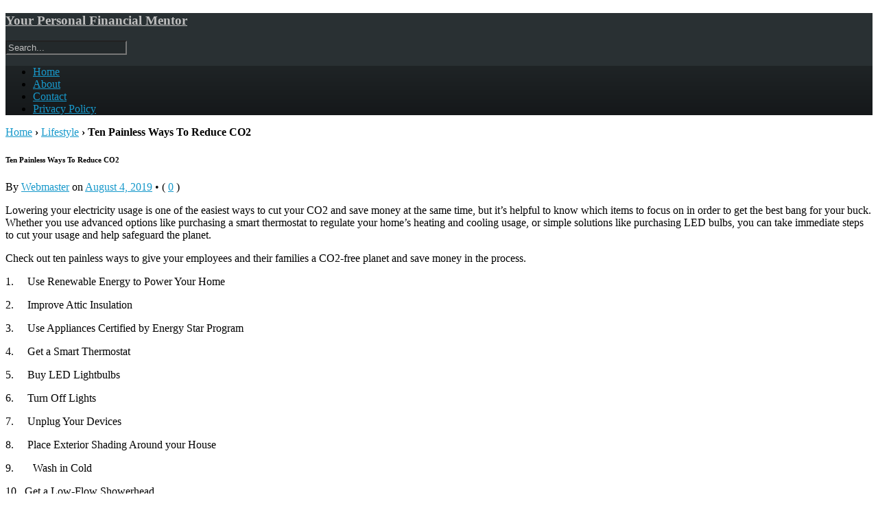

--- FILE ---
content_type: text/html; charset=UTF-8
request_url: https://kscripts.com/lifestyle/ten-painless-ways-to-reduce-co2.html
body_size: 10885
content:
<!doctype html>
<html lang="en-US">
	<head>
		<meta name="google-site-verification" content="uZLbo2zgH4OlsZkt66FhResBFRKocJlpFPYdDRz4MFs" />
		<meta charset="UTF-8" />
		<meta http-equiv="Content-Type" content="text/html; charset=UTF-8" />
<meta name="verifyownership" content="fa104c0cfe15e40fc677dd1650a17351" />
<link rel="shortcut icon" href="https://kscripts.com/favicon.ico"; type="image/x-icon" />
<link rel="icon" href="https://kscripts.com/favicon.ico"; type="image/x-icon" />
		<meta name="viewport" content="width=device-width, initial-scale=1.0" />
		<title>Ten Painless Ways To Reduce CO2 - Your Personal Financial Mentor Your Personal Financial Mentor</title>
		<link rel="profile" href="https://gmpg.org/xfn/11" />
		<link rel="pingback" href="https://kscripts.com/xmlrpc.php" />
		<!--[if lt IE 9]><script src="https://kscripts.com/wp-content/themes/opti/js/html5.js" type="text/javascript"></script><![endif]-->
			<link href='https://fonts.googleapis.com/css?family=Merriweather' rel='stylesheet' type='text/css'>
<meta name='robots' content='index, follow, max-image-preview:large, max-snippet:-1, max-video-preview:-1' />
	<style>img:is([sizes="auto" i], [sizes^="auto," i]) { contain-intrinsic-size: 3000px 1500px }</style>
	
	<!-- This site is optimized with the Yoast SEO plugin v26.3 - https://yoast.com/wordpress/plugins/seo/ -->
	<link rel="canonical" href="https://kscripts.com/lifestyle/ten-painless-ways-to-reduce-co2.html" />
	<meta property="og:locale" content="en_US" />
	<meta property="og:type" content="article" />
	<meta property="og:title" content="Ten Painless Ways To Reduce CO2 - Your Personal Financial Mentor" />
	<meta property="og:description" content="Lowering your electricity usage is one of the easiest ways to cut your CO2 and save money at the same time, but it’s helpful to know which items to focus on in order to get the best bang for your... Read More &rsaquo;" />
	<meta property="og:url" content="https://kscripts.com/lifestyle/ten-painless-ways-to-reduce-co2.html" />
	<meta property="og:site_name" content="Your Personal Financial Mentor" />
	<meta property="article:published_time" content="2019-08-04T08:01:39+00:00" />
	<meta property="article:modified_time" content="2019-08-04T08:01:45+00:00" />
	<meta name="author" content="Webmaster" />
	<meta name="twitter:card" content="summary_large_image" />
	<meta name="twitter:label1" content="Written by" />
	<meta name="twitter:data1" content="Webmaster" />
	<meta name="twitter:label2" content="Est. reading time" />
	<meta name="twitter:data2" content="1 minute" />
	<script type="application/ld+json" class="yoast-schema-graph">{"@context":"https://schema.org","@graph":[{"@type":"WebPage","@id":"https://kscripts.com/lifestyle/ten-painless-ways-to-reduce-co2.html","url":"https://kscripts.com/lifestyle/ten-painless-ways-to-reduce-co2.html","name":"Ten Painless Ways To Reduce CO2 - Your Personal Financial Mentor","isPartOf":{"@id":"https://kscripts.com/#website"},"datePublished":"2019-08-04T08:01:39+00:00","dateModified":"2019-08-04T08:01:45+00:00","author":{"@id":"https://kscripts.com/#/schema/person/3c9fda664953a580e9d14168c6583227"},"breadcrumb":{"@id":"https://kscripts.com/lifestyle/ten-painless-ways-to-reduce-co2.html#breadcrumb"},"inLanguage":"en-US","potentialAction":[{"@type":"ReadAction","target":["https://kscripts.com/lifestyle/ten-painless-ways-to-reduce-co2.html"]}]},{"@type":"BreadcrumbList","@id":"https://kscripts.com/lifestyle/ten-painless-ways-to-reduce-co2.html#breadcrumb","itemListElement":[{"@type":"ListItem","position":1,"name":"Home","item":"https://kscripts.com/"},{"@type":"ListItem","position":2,"name":"Ten Painless Ways To Reduce CO2"}]},{"@type":"WebSite","@id":"https://kscripts.com/#website","url":"https://kscripts.com/","name":"Your Personal Financial Mentor","description":"","potentialAction":[{"@type":"SearchAction","target":{"@type":"EntryPoint","urlTemplate":"https://kscripts.com/?s={search_term_string}"},"query-input":{"@type":"PropertyValueSpecification","valueRequired":true,"valueName":"search_term_string"}}],"inLanguage":"en-US"},{"@type":"Person","@id":"https://kscripts.com/#/schema/person/3c9fda664953a580e9d14168c6583227","name":"Webmaster","image":{"@type":"ImageObject","inLanguage":"en-US","@id":"https://kscripts.com/#/schema/person/image/","url":"https://secure.gravatar.com/avatar/594cb91e75e50e575320dc0b5546e73ec1106a51aaeae74aae7a36aad71c071d?s=96&d=mm&r=g","contentUrl":"https://secure.gravatar.com/avatar/594cb91e75e50e575320dc0b5546e73ec1106a51aaeae74aae7a36aad71c071d?s=96&d=mm&r=g","caption":"Webmaster"},"url":"https://kscripts.com/author/webmaster"}]}</script>
	<!-- / Yoast SEO plugin. -->


<link rel='dns-prefetch' href='//www.googletagmanager.com' />
<link rel="alternate" type="application/rss+xml" title="Your Personal Financial Mentor &raquo; Feed" href="https://kscripts.com/feed" />
<link rel="alternate" type="application/rss+xml" title="Your Personal Financial Mentor &raquo; Comments Feed" href="https://kscripts.com/comments/feed" />
<link rel="alternate" type="application/rss+xml" title="Your Personal Financial Mentor &raquo; Ten Painless Ways To Reduce CO2 Comments Feed" href="https://kscripts.com/lifestyle/ten-painless-ways-to-reduce-co2.html/feed" />
<script type="text/javascript">
/* <![CDATA[ */
window._wpemojiSettings = {"baseUrl":"https:\/\/s.w.org\/images\/core\/emoji\/16.0.1\/72x72\/","ext":".png","svgUrl":"https:\/\/s.w.org\/images\/core\/emoji\/16.0.1\/svg\/","svgExt":".svg","source":{"concatemoji":"https:\/\/kscripts.com\/wp-includes\/js\/wp-emoji-release.min.js?ver=6.8.3"}};
/*! This file is auto-generated */
!function(s,n){var o,i,e;function c(e){try{var t={supportTests:e,timestamp:(new Date).valueOf()};sessionStorage.setItem(o,JSON.stringify(t))}catch(e){}}function p(e,t,n){e.clearRect(0,0,e.canvas.width,e.canvas.height),e.fillText(t,0,0);var t=new Uint32Array(e.getImageData(0,0,e.canvas.width,e.canvas.height).data),a=(e.clearRect(0,0,e.canvas.width,e.canvas.height),e.fillText(n,0,0),new Uint32Array(e.getImageData(0,0,e.canvas.width,e.canvas.height).data));return t.every(function(e,t){return e===a[t]})}function u(e,t){e.clearRect(0,0,e.canvas.width,e.canvas.height),e.fillText(t,0,0);for(var n=e.getImageData(16,16,1,1),a=0;a<n.data.length;a++)if(0!==n.data[a])return!1;return!0}function f(e,t,n,a){switch(t){case"flag":return n(e,"\ud83c\udff3\ufe0f\u200d\u26a7\ufe0f","\ud83c\udff3\ufe0f\u200b\u26a7\ufe0f")?!1:!n(e,"\ud83c\udde8\ud83c\uddf6","\ud83c\udde8\u200b\ud83c\uddf6")&&!n(e,"\ud83c\udff4\udb40\udc67\udb40\udc62\udb40\udc65\udb40\udc6e\udb40\udc67\udb40\udc7f","\ud83c\udff4\u200b\udb40\udc67\u200b\udb40\udc62\u200b\udb40\udc65\u200b\udb40\udc6e\u200b\udb40\udc67\u200b\udb40\udc7f");case"emoji":return!a(e,"\ud83e\udedf")}return!1}function g(e,t,n,a){var r="undefined"!=typeof WorkerGlobalScope&&self instanceof WorkerGlobalScope?new OffscreenCanvas(300,150):s.createElement("canvas"),o=r.getContext("2d",{willReadFrequently:!0}),i=(o.textBaseline="top",o.font="600 32px Arial",{});return e.forEach(function(e){i[e]=t(o,e,n,a)}),i}function t(e){var t=s.createElement("script");t.src=e,t.defer=!0,s.head.appendChild(t)}"undefined"!=typeof Promise&&(o="wpEmojiSettingsSupports",i=["flag","emoji"],n.supports={everything:!0,everythingExceptFlag:!0},e=new Promise(function(e){s.addEventListener("DOMContentLoaded",e,{once:!0})}),new Promise(function(t){var n=function(){try{var e=JSON.parse(sessionStorage.getItem(o));if("object"==typeof e&&"number"==typeof e.timestamp&&(new Date).valueOf()<e.timestamp+604800&&"object"==typeof e.supportTests)return e.supportTests}catch(e){}return null}();if(!n){if("undefined"!=typeof Worker&&"undefined"!=typeof OffscreenCanvas&&"undefined"!=typeof URL&&URL.createObjectURL&&"undefined"!=typeof Blob)try{var e="postMessage("+g.toString()+"("+[JSON.stringify(i),f.toString(),p.toString(),u.toString()].join(",")+"));",a=new Blob([e],{type:"text/javascript"}),r=new Worker(URL.createObjectURL(a),{name:"wpTestEmojiSupports"});return void(r.onmessage=function(e){c(n=e.data),r.terminate(),t(n)})}catch(e){}c(n=g(i,f,p,u))}t(n)}).then(function(e){for(var t in e)n.supports[t]=e[t],n.supports.everything=n.supports.everything&&n.supports[t],"flag"!==t&&(n.supports.everythingExceptFlag=n.supports.everythingExceptFlag&&n.supports[t]);n.supports.everythingExceptFlag=n.supports.everythingExceptFlag&&!n.supports.flag,n.DOMReady=!1,n.readyCallback=function(){n.DOMReady=!0}}).then(function(){return e}).then(function(){var e;n.supports.everything||(n.readyCallback(),(e=n.source||{}).concatemoji?t(e.concatemoji):e.wpemoji&&e.twemoji&&(t(e.twemoji),t(e.wpemoji)))}))}((window,document),window._wpemojiSettings);
/* ]]> */
</script>
<style id='wp-emoji-styles-inline-css' type='text/css'>

	img.wp-smiley, img.emoji {
		display: inline !important;
		border: none !important;
		box-shadow: none !important;
		height: 1em !important;
		width: 1em !important;
		margin: 0 0.07em !important;
		vertical-align: -0.1em !important;
		background: none !important;
		padding: 0 !important;
	}
</style>
<link rel='stylesheet' id='wp-block-library-css' href='https://kscripts.com/wp-includes/css/dist/block-library/style.min.css?ver=6.8.3' type='text/css' media='all' />
<style id='classic-theme-styles-inline-css' type='text/css'>
/*! This file is auto-generated */
.wp-block-button__link{color:#fff;background-color:#32373c;border-radius:9999px;box-shadow:none;text-decoration:none;padding:calc(.667em + 2px) calc(1.333em + 2px);font-size:1.125em}.wp-block-file__button{background:#32373c;color:#fff;text-decoration:none}
</style>
<style id='global-styles-inline-css' type='text/css'>
:root{--wp--preset--aspect-ratio--square: 1;--wp--preset--aspect-ratio--4-3: 4/3;--wp--preset--aspect-ratio--3-4: 3/4;--wp--preset--aspect-ratio--3-2: 3/2;--wp--preset--aspect-ratio--2-3: 2/3;--wp--preset--aspect-ratio--16-9: 16/9;--wp--preset--aspect-ratio--9-16: 9/16;--wp--preset--color--black: #000000;--wp--preset--color--cyan-bluish-gray: #abb8c3;--wp--preset--color--white: #ffffff;--wp--preset--color--pale-pink: #f78da7;--wp--preset--color--vivid-red: #cf2e2e;--wp--preset--color--luminous-vivid-orange: #ff6900;--wp--preset--color--luminous-vivid-amber: #fcb900;--wp--preset--color--light-green-cyan: #7bdcb5;--wp--preset--color--vivid-green-cyan: #00d084;--wp--preset--color--pale-cyan-blue: #8ed1fc;--wp--preset--color--vivid-cyan-blue: #0693e3;--wp--preset--color--vivid-purple: #9b51e0;--wp--preset--gradient--vivid-cyan-blue-to-vivid-purple: linear-gradient(135deg,rgba(6,147,227,1) 0%,rgb(155,81,224) 100%);--wp--preset--gradient--light-green-cyan-to-vivid-green-cyan: linear-gradient(135deg,rgb(122,220,180) 0%,rgb(0,208,130) 100%);--wp--preset--gradient--luminous-vivid-amber-to-luminous-vivid-orange: linear-gradient(135deg,rgba(252,185,0,1) 0%,rgba(255,105,0,1) 100%);--wp--preset--gradient--luminous-vivid-orange-to-vivid-red: linear-gradient(135deg,rgba(255,105,0,1) 0%,rgb(207,46,46) 100%);--wp--preset--gradient--very-light-gray-to-cyan-bluish-gray: linear-gradient(135deg,rgb(238,238,238) 0%,rgb(169,184,195) 100%);--wp--preset--gradient--cool-to-warm-spectrum: linear-gradient(135deg,rgb(74,234,220) 0%,rgb(151,120,209) 20%,rgb(207,42,186) 40%,rgb(238,44,130) 60%,rgb(251,105,98) 80%,rgb(254,248,76) 100%);--wp--preset--gradient--blush-light-purple: linear-gradient(135deg,rgb(255,206,236) 0%,rgb(152,150,240) 100%);--wp--preset--gradient--blush-bordeaux: linear-gradient(135deg,rgb(254,205,165) 0%,rgb(254,45,45) 50%,rgb(107,0,62) 100%);--wp--preset--gradient--luminous-dusk: linear-gradient(135deg,rgb(255,203,112) 0%,rgb(199,81,192) 50%,rgb(65,88,208) 100%);--wp--preset--gradient--pale-ocean: linear-gradient(135deg,rgb(255,245,203) 0%,rgb(182,227,212) 50%,rgb(51,167,181) 100%);--wp--preset--gradient--electric-grass: linear-gradient(135deg,rgb(202,248,128) 0%,rgb(113,206,126) 100%);--wp--preset--gradient--midnight: linear-gradient(135deg,rgb(2,3,129) 0%,rgb(40,116,252) 100%);--wp--preset--font-size--small: 13px;--wp--preset--font-size--medium: 20px;--wp--preset--font-size--large: 36px;--wp--preset--font-size--x-large: 42px;--wp--preset--spacing--20: 0.44rem;--wp--preset--spacing--30: 0.67rem;--wp--preset--spacing--40: 1rem;--wp--preset--spacing--50: 1.5rem;--wp--preset--spacing--60: 2.25rem;--wp--preset--spacing--70: 3.38rem;--wp--preset--spacing--80: 5.06rem;--wp--preset--shadow--natural: 6px 6px 9px rgba(0, 0, 0, 0.2);--wp--preset--shadow--deep: 12px 12px 50px rgba(0, 0, 0, 0.4);--wp--preset--shadow--sharp: 6px 6px 0px rgba(0, 0, 0, 0.2);--wp--preset--shadow--outlined: 6px 6px 0px -3px rgba(255, 255, 255, 1), 6px 6px rgba(0, 0, 0, 1);--wp--preset--shadow--crisp: 6px 6px 0px rgba(0, 0, 0, 1);}:where(.is-layout-flex){gap: 0.5em;}:where(.is-layout-grid){gap: 0.5em;}body .is-layout-flex{display: flex;}.is-layout-flex{flex-wrap: wrap;align-items: center;}.is-layout-flex > :is(*, div){margin: 0;}body .is-layout-grid{display: grid;}.is-layout-grid > :is(*, div){margin: 0;}:where(.wp-block-columns.is-layout-flex){gap: 2em;}:where(.wp-block-columns.is-layout-grid){gap: 2em;}:where(.wp-block-post-template.is-layout-flex){gap: 1.25em;}:where(.wp-block-post-template.is-layout-grid){gap: 1.25em;}.has-black-color{color: var(--wp--preset--color--black) !important;}.has-cyan-bluish-gray-color{color: var(--wp--preset--color--cyan-bluish-gray) !important;}.has-white-color{color: var(--wp--preset--color--white) !important;}.has-pale-pink-color{color: var(--wp--preset--color--pale-pink) !important;}.has-vivid-red-color{color: var(--wp--preset--color--vivid-red) !important;}.has-luminous-vivid-orange-color{color: var(--wp--preset--color--luminous-vivid-orange) !important;}.has-luminous-vivid-amber-color{color: var(--wp--preset--color--luminous-vivid-amber) !important;}.has-light-green-cyan-color{color: var(--wp--preset--color--light-green-cyan) !important;}.has-vivid-green-cyan-color{color: var(--wp--preset--color--vivid-green-cyan) !important;}.has-pale-cyan-blue-color{color: var(--wp--preset--color--pale-cyan-blue) !important;}.has-vivid-cyan-blue-color{color: var(--wp--preset--color--vivid-cyan-blue) !important;}.has-vivid-purple-color{color: var(--wp--preset--color--vivid-purple) !important;}.has-black-background-color{background-color: var(--wp--preset--color--black) !important;}.has-cyan-bluish-gray-background-color{background-color: var(--wp--preset--color--cyan-bluish-gray) !important;}.has-white-background-color{background-color: var(--wp--preset--color--white) !important;}.has-pale-pink-background-color{background-color: var(--wp--preset--color--pale-pink) !important;}.has-vivid-red-background-color{background-color: var(--wp--preset--color--vivid-red) !important;}.has-luminous-vivid-orange-background-color{background-color: var(--wp--preset--color--luminous-vivid-orange) !important;}.has-luminous-vivid-amber-background-color{background-color: var(--wp--preset--color--luminous-vivid-amber) !important;}.has-light-green-cyan-background-color{background-color: var(--wp--preset--color--light-green-cyan) !important;}.has-vivid-green-cyan-background-color{background-color: var(--wp--preset--color--vivid-green-cyan) !important;}.has-pale-cyan-blue-background-color{background-color: var(--wp--preset--color--pale-cyan-blue) !important;}.has-vivid-cyan-blue-background-color{background-color: var(--wp--preset--color--vivid-cyan-blue) !important;}.has-vivid-purple-background-color{background-color: var(--wp--preset--color--vivid-purple) !important;}.has-black-border-color{border-color: var(--wp--preset--color--black) !important;}.has-cyan-bluish-gray-border-color{border-color: var(--wp--preset--color--cyan-bluish-gray) !important;}.has-white-border-color{border-color: var(--wp--preset--color--white) !important;}.has-pale-pink-border-color{border-color: var(--wp--preset--color--pale-pink) !important;}.has-vivid-red-border-color{border-color: var(--wp--preset--color--vivid-red) !important;}.has-luminous-vivid-orange-border-color{border-color: var(--wp--preset--color--luminous-vivid-orange) !important;}.has-luminous-vivid-amber-border-color{border-color: var(--wp--preset--color--luminous-vivid-amber) !important;}.has-light-green-cyan-border-color{border-color: var(--wp--preset--color--light-green-cyan) !important;}.has-vivid-green-cyan-border-color{border-color: var(--wp--preset--color--vivid-green-cyan) !important;}.has-pale-cyan-blue-border-color{border-color: var(--wp--preset--color--pale-cyan-blue) !important;}.has-vivid-cyan-blue-border-color{border-color: var(--wp--preset--color--vivid-cyan-blue) !important;}.has-vivid-purple-border-color{border-color: var(--wp--preset--color--vivid-purple) !important;}.has-vivid-cyan-blue-to-vivid-purple-gradient-background{background: var(--wp--preset--gradient--vivid-cyan-blue-to-vivid-purple) !important;}.has-light-green-cyan-to-vivid-green-cyan-gradient-background{background: var(--wp--preset--gradient--light-green-cyan-to-vivid-green-cyan) !important;}.has-luminous-vivid-amber-to-luminous-vivid-orange-gradient-background{background: var(--wp--preset--gradient--luminous-vivid-amber-to-luminous-vivid-orange) !important;}.has-luminous-vivid-orange-to-vivid-red-gradient-background{background: var(--wp--preset--gradient--luminous-vivid-orange-to-vivid-red) !important;}.has-very-light-gray-to-cyan-bluish-gray-gradient-background{background: var(--wp--preset--gradient--very-light-gray-to-cyan-bluish-gray) !important;}.has-cool-to-warm-spectrum-gradient-background{background: var(--wp--preset--gradient--cool-to-warm-spectrum) !important;}.has-blush-light-purple-gradient-background{background: var(--wp--preset--gradient--blush-light-purple) !important;}.has-blush-bordeaux-gradient-background{background: var(--wp--preset--gradient--blush-bordeaux) !important;}.has-luminous-dusk-gradient-background{background: var(--wp--preset--gradient--luminous-dusk) !important;}.has-pale-ocean-gradient-background{background: var(--wp--preset--gradient--pale-ocean) !important;}.has-electric-grass-gradient-background{background: var(--wp--preset--gradient--electric-grass) !important;}.has-midnight-gradient-background{background: var(--wp--preset--gradient--midnight) !important;}.has-small-font-size{font-size: var(--wp--preset--font-size--small) !important;}.has-medium-font-size{font-size: var(--wp--preset--font-size--medium) !important;}.has-large-font-size{font-size: var(--wp--preset--font-size--large) !important;}.has-x-large-font-size{font-size: var(--wp--preset--font-size--x-large) !important;}
:where(.wp-block-post-template.is-layout-flex){gap: 1.25em;}:where(.wp-block-post-template.is-layout-grid){gap: 1.25em;}
:where(.wp-block-columns.is-layout-flex){gap: 2em;}:where(.wp-block-columns.is-layout-grid){gap: 2em;}
:root :where(.wp-block-pullquote){font-size: 1.5em;line-height: 1.6;}
</style>
<link rel='stylesheet' id='opti-style-css' href='https://kscripts.com/wp-content/themes/opti/style.css?ver=1.0' type='text/css' media='all' />
<link rel='stylesheet' id='opti-style-1140-css' href='https://kscripts.com/wp-content/themes/opti/css/1140.css?ver=1.0' type='text/css' media='all' />
<link rel='stylesheet' id='opti-style-ie-css' href='https://kscripts.com/wp-content/themes/opti/css/ie.css?ver=1.0' type='text/css' media='all' />
<link rel='stylesheet' id='opti-style-print-css' href='https://kscripts.com/wp-content/themes/opti/css/print.css?ver=1.0' type='text/css' media='print' />
<style>#masthead { background:#293033; }
#masthead #logo a { color:#bfbfbf; }
#masthead h2 { color:#ffffff; }
#nav-primary { background:#background: #15181a;background: -moz-linear-gradient(top,  #1f2426 0%, #15181a 100%);background: -webkit-gradient(linear, left top, left bottom, color-stop(0%,#1f2426), color-stop(100%,#15181a));background: -webkit-linear-gradient(top, #1f2426 0%, #15181a 100%);background: -o-linear-gradient(top, #1f2426 0%,#15181a 100%);background: -ms-linear-gradient(top, #1f2426 0%,#15181a 100%);background: linear-gradient(to bottom, #1f2426 0%,#15181a 100%);; border-color:#15181a }
#nav-primary li:hover, #nav-primary li.current-cat { background-color: #15181a; }
#nav-primary li { border-right-color:#15181a; border-left-color:#23292b; }
#nav-primary .current-menu-item { background-color:#15181a; color:#bfbfbf; }
#nav-primary .current-menu-item > a, #nav-primary .current-cat > a { border-color:#8ccde6; color:#bfbfbf; }
#masthead input.searchfield { background:#23292b; color:#bfbfbf; }
#masthead input.searchfield::-webkit-input-placeholder { color:#bfbfbf; }
#masthead input.searchfield::-moz-placeholder { color:#bfbfbf; }
#masthead input.searchfield:-moz-placeholder { color:#bfbfbf; }
#masthead input.searchfield:-ms-placeholder { color:#bfbfbf; }
#masthead input.searchfield:focus, #masthead input.searchfield:hover { background:#1f2426; color:#bfbfbf; }
#masthead input.searchfield::-webkit-input-placeholder, #masthead input.searchfield::-moz-placeholder { color:#bfbfbf; }
a, a:visited { color:#1899cb; }
footer { color:#bfbfbf; background:#15181a; }
footer a, footer a:visited { color:#52b3d8; }
#footer-wrap { border-color:#0a0c0d; }
#featured-cats h5 { background:#eaebeb; border-color:#95989a; }
#featured-cats h5 a, #featured-cats h5 a:visited { color:#000000; }</style><script type="text/javascript" src="https://kscripts.com/wp-includes/js/jquery/jquery.min.js?ver=3.7.1" id="jquery-core-js"></script>
<script type="text/javascript" src="https://kscripts.com/wp-includes/js/jquery/jquery-migrate.min.js?ver=3.4.1" id="jquery-migrate-js"></script>
<script type="text/javascript" src="https://kscripts.com/wp-content/themes/opti/js/jquery.elemental.components.min.js?ver=6.8.3" id="opti-script-superfish-js"></script>
<script type="text/javascript" src="https://kscripts.com/wp-content/themes/opti/js/responsiveNavigation.js?ver=6.8.3" id="opti-script-responsive-navigation-js"></script>
<script type="text/javascript" src="https://kscripts.com/wp-content/themes/opti/js/main.js?ver=6.8.3" id="opti-script-main-js"></script>

<!-- Google tag (gtag.js) snippet added by Site Kit -->

<!-- Google Analytics snippet added by Site Kit -->
<script type="text/javascript" src="https://www.googletagmanager.com/gtag/js?id=G-NMKEMVRX6M" id="google_gtagjs-js" async></script>
<script type="text/javascript" id="google_gtagjs-js-after">
/* <![CDATA[ */
window.dataLayer = window.dataLayer || [];function gtag(){dataLayer.push(arguments);}
gtag("set","linker",{"domains":["kscripts.com"]});
gtag("js", new Date());
gtag("set", "developer_id.dZTNiMT", true);
gtag("config", "G-NMKEMVRX6M");
/* ]]> */
</script>

<!-- End Google tag (gtag.js) snippet added by Site Kit -->
<link rel="https://api.w.org/" href="https://kscripts.com/wp-json/" /><link rel="alternate" title="JSON" type="application/json" href="https://kscripts.com/wp-json/wp/v2/posts/4660" /><link rel="EditURI" type="application/rsd+xml" title="RSD" href="https://kscripts.com/xmlrpc.php?rsd" />
<meta name="generator" content="WordPress 6.8.3" />
<link rel='shortlink' href='https://kscripts.com/?p=4660' />
<link rel="alternate" title="oEmbed (JSON)" type="application/json+oembed" href="https://kscripts.com/wp-json/oembed/1.0/embed?url=https%3A%2F%2Fkscripts.com%2Flifestyle%2Ften-painless-ways-to-reduce-co2.html" />
<link rel="alternate" title="oEmbed (XML)" type="text/xml+oembed" href="https://kscripts.com/wp-json/oembed/1.0/embed?url=https%3A%2F%2Fkscripts.com%2Flifestyle%2Ften-painless-ways-to-reduce-co2.html&#038;format=xml" />
<meta name="generator" content="Site Kit by Google 1.129.1" /><style type="text/css">.broken_link, a.broken_link {
	text-decoration: line-through;
}</style>	</head>

	<body data-rsssl=1 class="wp-singular post-template-default single single-post postid-4660 single-format-standard wp-theme-opti" data-breakpoint="1023">


		<section class="container hfeed">
			<header id="masthead" role="banner">
							<section class="row">
					<hgroup id="branding">
						<h1 id="logo">
							<a href="https://kscripts.com" title="Home">Your Personal Financial Mentor</a>
						</h1>
					

											</hgroup>
					<form method="get" class="searchform" action="https://kscripts.com/">
	<input type="text" value="" name="s" class="searchfield" placeholder="Search..." /><input type="image" src="https://kscripts.com/wp-content/themes/opti/images/magnify.png" class="searchsubmit" />
</form>				</section>
				<nav class="menu" id="nav-primary">
					<section class="row clearfloat">
						<div class="menu-my-menu-container"><ul id="menu-my-menu" class="nav"><li class="home menu-item"><a href="https://kscripts.com/">Home</a></li><li id="menu-item-415" class="menu-item menu-item-type-post_type menu-item-object-page menu-item-415"><a href="https://kscripts.com/about">About</a></li>
<li id="menu-item-538" class="menu-item menu-item-type-post_type menu-item-object-page menu-item-538"><a href="https://kscripts.com/contact">Contact</a></li>
<li id="menu-item-1550" class="menu-item menu-item-type-post_type menu-item-object-page menu-item-1550"><a href="https://kscripts.com/privacy-policy">Privacy Policy</a></li>
</ul></div>
					</section>
				</nav>
							</header>

			<section class="wrapper">
				<section id="main">
<section class="row">


	<div class="eightcol">


		<p class="breadcrumbs postmetadata"><a href="https://kscripts.com" class="breadcrumbLevel_1">Home</a> <b>&rsaquo;</b> <a href="https://kscripts.com/category/lifestyle" class="breadcrumbLevel_2">Lifestyle</a> <b>&rsaquo;</b> <strong class="breadcrumbLevel_3">Ten Painless Ways To Reduce CO2</strong></p>
<article id="post-4660" class="post-4660 post type-post status-publish format-standard hentry category-lifestyle odd">
	<h1 class="posttitle">
		Ten Painless Ways To Reduce CO2 	</h1>
	<p class="postmetadata">
<span class="byline">By <span class="author vcard"><a class="url fn n" href="https://kscripts.com/author/webmaster" title="View all posts by Webmaster" rel="author">Webmaster</a></span></span> on <a href="https://kscripts.com/lifestyle/ten-painless-ways-to-reduce-co2.html" title="10:01 am" rel="bookmark"><time class="entry-date" datetime="2019-08-04T10:01:39+02:00" pubdate>August 4, 2019</time></a>	&bull; <span class="commentcount">( <a href="https://kscripts.com/lifestyle/ten-painless-ways-to-reduce-co2.html#respond" class="comments_link" >0</a> )</span>
</p>	<section class="entry">

<p>Lowering
your electricity usage is one of the easiest ways to cut your CO2 and save
money at the same time, but it’s helpful to know which items to focus on in
order to get the best bang for your buck. Whether you use advanced options like
purchasing a smart thermostat to regulate your home’s heating and cooling
usage, or simple solutions like purchasing LED bulbs, you can take immediate
steps to cut your usage and help safeguard the planet.</p>



<p>Check
out ten painless ways to give your employees and their families a CO2-free
planet and save money in the process.</p>



<p>1.&nbsp;&nbsp;&nbsp;&nbsp;&nbsp;Use Renewable Energy to Power Your Home</p>



<p>2.&nbsp;&nbsp;&nbsp;&nbsp;&nbsp;Improve Attic Insulation</p>



<p>3.&nbsp;&nbsp;&nbsp;&nbsp;&nbsp;Use Appliances Certified by Energy Star
Program</p>



<p>4.&nbsp;&nbsp;&nbsp;&nbsp;&nbsp;Get a Smart Thermostat</p>



<p>5.&nbsp;&nbsp;&nbsp;&nbsp;&nbsp;Buy LED Lightbulbs</p>



<p>6.&nbsp;&nbsp;&nbsp;&nbsp;&nbsp;Turn Off Lights</p>



<p>7.&nbsp;&nbsp;&nbsp;&nbsp;&nbsp;Unplug Your Devices</p>



<p>8.&nbsp;&nbsp;&nbsp;&nbsp;&nbsp;Place Exterior Shading Around your House</p>



<p>9.&nbsp;&nbsp;&nbsp;&nbsp;&nbsp;&nbsp;&nbsp;Wash in Cold</p>



<p>10.&nbsp;&nbsp;Get a Low-Flow Showerhead</p>



<p>See
an easy-to-read&nbsp;<a href="https://homeenergyclub.com/10-painless-ways-to-give-your-employees-a-co2-free-planet-and-save-money-doing-it/" class="broken_link">infographic&nbsp;</a>describing each item. &nbsp;</p>



<p>Sources:&nbsp;<a href="https://www.getgreenenergy.com/" class="broken_link">GetGreenEnergy.com</a></p>
<hr class="sep" /><div class="postnav left">&laquo; <a href="https://kscripts.com/credit/can-commercial-finance-help-my-business-restructure.html" rel="prev">Can Commercial Finance Help My Business Restructure?</a></div><div class="postnav right"><a href="https://kscripts.com/real-estate/%ef%bb%bfrefinancing-your-home-loan-101.html" rel="next">﻿Refinancing Your Home Loan 101</a> &raquo;</div><p class="post-taxonomies">Categories: <a href="https://kscripts.com/category/lifestyle" rel="category tag">Lifestyle</a></p>				<section id="related-posts">
					<h5 class="widgettitle">Related Articles</h5>
					<ul>
							<li>
								<a class="dark" href="https://kscripts.com/lifestyle/jetx-online-casino-game-cultivating-analytical-thinking.html">
JetX Online Casino Game: Cultivating Analytical Thinking								</a>
							</li>
							<li>
								<a class="dark" href="https://kscripts.com/lifestyle/5-ways-how-minimalists-prefer-their-lifestyle.html">
5 Ways How Minimalists Prefer Their Lifestyle								</a>
							</li>
							<li>
								<a class="dark" href="https://kscripts.com/lifestyle/5-habits-of-people-who-enjoy-the-little-things-in-life.html">
5 HABITS OF PEOPLE WHO ENJOY THE LITTLE THINGS IN LIFE								</a>
							</li>
							<li>
								<a class="dark" href="https://kscripts.com/lifestyle/ways-to-avoid-mistakes-when-playing-casinos%ef%bf%bc.html">
Ways to avoid mistakes when playing casinos￼								</a>
							</li>
							<li>
								<a class="dark" href="https://kscripts.com/lifestyle/how-to-triumph-in-top-casino-tournaments-online.html">
How to Triumph in Top Casino Tournaments Online								</a>
							</li>
							<li>
								<a class="dark" href="https://kscripts.com/lifestyle/5-money-saving-holiday-ideas.html">
5 Money Saving Holiday Ideas								</a>
							</li>
					</ul>
				</section>		
	</section>
</article><ul id="pagination">
	<li id="older">
			</li>
	<li id="newer">
			</li>
</ul>	<div id="respond">
			<div id="respond" class="comment-respond">
		<h3 id="reply-title" class="comment-reply-title">Leave a Reply <small><a rel="nofollow" id="cancel-comment-reply-link" href="/lifestyle/ten-painless-ways-to-reduce-co2.html#respond" style="display:none;">Cancel reply</a></small></h3><form action="https://kscripts.com/wp-comments-post.php" method="post" id="commentform" class="comment-form"><p class="comment-notes"><span id="email-notes">Your email address will not be published.</span> <span class="required-field-message">Required fields are marked <span class="required">*</span></span></p><p class="comment-form-comment"><label for="comment">Comment <span class="required">*</span></label> <textarea id="comment" name="comment" cols="45" rows="8" maxlength="65525" required="required"></textarea></p><p class="comment-form-author"><label for="author">Name <span class="required">*</span></label> <input id="author" name="author" type="text" value="" size="30" maxlength="245" autocomplete="name" required="required" /></p>
<p class="comment-form-email"><label for="email">Email <span class="required">*</span></label> <input id="email" name="email" type="text" value="" size="30" maxlength="100" aria-describedby="email-notes" autocomplete="email" required="required" /></p>
<p class="comment-form-url"><label for="url">Website</label> <input id="url" name="url" type="text" value="" size="30" maxlength="200" autocomplete="url" /></p>
<p class="form-submit"><input name="submit" type="submit" id="submit" class="submit" value="Post Comment" /> <input type='hidden' name='comment_post_ID' value='4660' id='comment_post_ID' />
<input type='hidden' name='comment_parent' id='comment_parent' value='0' />
</p><p style="display: none;"><input type="hidden" id="akismet_comment_nonce" name="akismet_comment_nonce" value="c2389f6c1c" /></p><p style="display: none !important;" class="akismet-fields-container" data-prefix="ak_"><label>&#916;<textarea name="ak_hp_textarea" cols="45" rows="8" maxlength="100"></textarea></label><input type="hidden" id="ak_js_1" name="ak_js" value="27"/><script>document.getElementById( "ak_js_1" ).setAttribute( "value", ( new Date() ).getTime() );</script></p></form>	</div><!-- #respond -->
		</div>
		
	<span class="updated">August 4, 2019</span>
<span class="entry-title">Ten Painless Ways To Reduce CO2</span></div>

	<aside class="fourcol last">
		<section id="text-15" class="widget widget_text"><div class="widget-wrap"><h3 class="widgettitle">BLOGS I READ</h3>			<div class="textwidget"><a href="https://brickdealz.nl">BrickDealz.nl | All the newest Lego sets for best prices!</div>
		</div></section><section id="text-16" class="widget widget_text"><div class="widget-wrap">			<div class="textwidget"></div>
		</div></section><section id="categories-4" class="widget widget_categories"><div class="widget-wrap"><h3 class="widgettitle">Categories</h3>
			<ul>
					<li class="cat-item cat-item-8"><a href="https://kscripts.com/category/credit">Credit</a>
</li>
	<li class="cat-item cat-item-11"><a href="https://kscripts.com/category/credit-cards">Credit Cards</a>
</li>
	<li class="cat-item cat-item-26"><a href="https://kscripts.com/category/crypto">Crypto</a>
</li>
	<li class="cat-item cat-item-23"><a href="https://kscripts.com/category/currency">Currency</a>
</li>
	<li class="cat-item cat-item-14"><a href="https://kscripts.com/category/debt">Debt</a>
</li>
	<li class="cat-item cat-item-18"><a href="https://kscripts.com/category/earn-money-online">Earn Money Online</a>
</li>
	<li class="cat-item cat-item-28"><a href="https://kscripts.com/category/education">Education</a>
</li>
	<li class="cat-item cat-item-25"><a href="https://kscripts.com/category/finance">Finance</a>
</li>
	<li class="cat-item cat-item-12"><a href="https://kscripts.com/category/general">General</a>
</li>
	<li class="cat-item cat-item-16"><a href="https://kscripts.com/category/health">Health</a>
</li>
	<li class="cat-item cat-item-5"><a href="https://kscripts.com/category/insurance">Insurance</a>
</li>
	<li class="cat-item cat-item-15"><a href="https://kscripts.com/category/investment">Investment</a>
</li>
	<li class="cat-item cat-item-24"><a href="https://kscripts.com/category/it">IT</a>
</li>
	<li class="cat-item cat-item-20"><a href="https://kscripts.com/category/lifestyle">Lifestyle</a>
</li>
	<li class="cat-item cat-item-1"><a href="https://kscripts.com/category/news-about-personal-finance">News About Personal Finance</a>
</li>
	<li class="cat-item cat-item-7"><a href="https://kscripts.com/category/oil-commodity-market">Oil Commodity Market</a>
</li>
	<li class="cat-item cat-item-10"><a href="https://kscripts.com/category/precious-metals-market">Precious Metals Market</a>
</li>
	<li class="cat-item cat-item-3"><a href="https://kscripts.com/category/real-estate">Real Estate</a>
</li>
	<li class="cat-item cat-item-22"><a href="https://kscripts.com/category/shopping">Shopping</a>
</li>
	<li class="cat-item cat-item-6"><a href="https://kscripts.com/category/stock-market">Stock Market</a>
</li>
	<li class="cat-item cat-item-17"><a href="https://kscripts.com/category/study">Study</a>
</li>
	<li class="cat-item cat-item-13"><a href="https://kscripts.com/category/taxes">Taxes</a>
</li>
	<li class="cat-item cat-item-19"><a href="https://kscripts.com/category/travel">Travel</a>
</li>
			</ul>

			</div></section>
		<section id="recent-posts-2" class="widget widget_recent_entries"><div class="widget-wrap">
		<h3 class="widgettitle">Recent Posts</h3>
		<ul>
											<li>
					<a href="https://kscripts.com/it/the-rise-of-online-book-collections-in-the-age-of-connectivity.html">The Rise of Online Book Collections in the Age of Connectivity</a>
									</li>
											<li>
					<a href="https://kscripts.com/general/the-impact-of-confidential-informants-in-criminal-cases.html">The Impact of Confidential Informants in Criminal Cases</a>
									</li>
											<li>
					<a href="https://kscripts.com/stock-market/how-adss-supports-professional-traders-in-the-gcc-region.html">How ADSS Supports Professional Traders in the GCC Region</a>
									</li>
											<li>
					<a href="https://kscripts.com/investment/effective-retirement-planning-steps-to-secure-your-future.html">Effective Retirement Planning: Steps to Secure Your Future</a>
									</li>
											<li>
					<a href="https://kscripts.com/it/what-are-the-steps-to-incorporate-ai-into-social-media-marketing-plans.html">What are the steps to incorporate AI into social media marketing plans?</a>
									</li>
					</ul>

		</div></section><section id="text-18" class="widget widget_text"><div class="widget-wrap">			<div class="textwidget"></div>
		</div></section><section id="archives-2" class="widget widget_archive"><div class="widget-wrap"><h3 class="widgettitle">Archives</h3>
			<ul>
					<li><a href='https://kscripts.com/2025/10'>October 2025</a></li>
	<li><a href='https://kscripts.com/2024/11'>November 2024</a></li>
	<li><a href='https://kscripts.com/2024/09'>September 2024</a></li>
	<li><a href='https://kscripts.com/2024/07'>July 2024</a></li>
	<li><a href='https://kscripts.com/2024/06'>June 2024</a></li>
	<li><a href='https://kscripts.com/2024/01'>January 2024</a></li>
	<li><a href='https://kscripts.com/2023/10'>October 2023</a></li>
	<li><a href='https://kscripts.com/2023/07'>July 2023</a></li>
	<li><a href='https://kscripts.com/2023/06'>June 2023</a></li>
	<li><a href='https://kscripts.com/2023/03'>March 2023</a></li>
	<li><a href='https://kscripts.com/2022/11'>November 2022</a></li>
	<li><a href='https://kscripts.com/2022/10'>October 2022</a></li>
	<li><a href='https://kscripts.com/2022/09'>September 2022</a></li>
	<li><a href='https://kscripts.com/2022/08'>August 2022</a></li>
	<li><a href='https://kscripts.com/2022/07'>July 2022</a></li>
	<li><a href='https://kscripts.com/2022/05'>May 2022</a></li>
	<li><a href='https://kscripts.com/2022/04'>April 2022</a></li>
	<li><a href='https://kscripts.com/2022/03'>March 2022</a></li>
	<li><a href='https://kscripts.com/2022/02'>February 2022</a></li>
	<li><a href='https://kscripts.com/2022/01'>January 2022</a></li>
	<li><a href='https://kscripts.com/2021/12'>December 2021</a></li>
	<li><a href='https://kscripts.com/2021/11'>November 2021</a></li>
	<li><a href='https://kscripts.com/2021/10'>October 2021</a></li>
	<li><a href='https://kscripts.com/2021/09'>September 2021</a></li>
	<li><a href='https://kscripts.com/2021/08'>August 2021</a></li>
	<li><a href='https://kscripts.com/2021/07'>July 2021</a></li>
	<li><a href='https://kscripts.com/2021/06'>June 2021</a></li>
	<li><a href='https://kscripts.com/2021/05'>May 2021</a></li>
	<li><a href='https://kscripts.com/2021/04'>April 2021</a></li>
	<li><a href='https://kscripts.com/2021/03'>March 2021</a></li>
	<li><a href='https://kscripts.com/2021/02'>February 2021</a></li>
	<li><a href='https://kscripts.com/2021/01'>January 2021</a></li>
	<li><a href='https://kscripts.com/2020/12'>December 2020</a></li>
	<li><a href='https://kscripts.com/2020/11'>November 2020</a></li>
	<li><a href='https://kscripts.com/2020/10'>October 2020</a></li>
	<li><a href='https://kscripts.com/2020/09'>September 2020</a></li>
	<li><a href='https://kscripts.com/2020/08'>August 2020</a></li>
	<li><a href='https://kscripts.com/2020/07'>July 2020</a></li>
	<li><a href='https://kscripts.com/2020/06'>June 2020</a></li>
	<li><a href='https://kscripts.com/2020/05'>May 2020</a></li>
	<li><a href='https://kscripts.com/2020/04'>April 2020</a></li>
	<li><a href='https://kscripts.com/2020/03'>March 2020</a></li>
	<li><a href='https://kscripts.com/2020/02'>February 2020</a></li>
	<li><a href='https://kscripts.com/2020/01'>January 2020</a></li>
	<li><a href='https://kscripts.com/2019/12'>December 2019</a></li>
	<li><a href='https://kscripts.com/2019/11'>November 2019</a></li>
	<li><a href='https://kscripts.com/2019/10'>October 2019</a></li>
	<li><a href='https://kscripts.com/2019/09'>September 2019</a></li>
	<li><a href='https://kscripts.com/2019/08'>August 2019</a></li>
	<li><a href='https://kscripts.com/2019/07'>July 2019</a></li>
	<li><a href='https://kscripts.com/2019/06'>June 2019</a></li>
	<li><a href='https://kscripts.com/2019/05'>May 2019</a></li>
	<li><a href='https://kscripts.com/2019/04'>April 2019</a></li>
	<li><a href='https://kscripts.com/2019/03'>March 2019</a></li>
	<li><a href='https://kscripts.com/2019/02'>February 2019</a></li>
	<li><a href='https://kscripts.com/2019/01'>January 2019</a></li>
	<li><a href='https://kscripts.com/2018/12'>December 2018</a></li>
	<li><a href='https://kscripts.com/2018/11'>November 2018</a></li>
	<li><a href='https://kscripts.com/2018/10'>October 2018</a></li>
	<li><a href='https://kscripts.com/2018/09'>September 2018</a></li>
	<li><a href='https://kscripts.com/2018/08'>August 2018</a></li>
	<li><a href='https://kscripts.com/2018/07'>July 2018</a></li>
	<li><a href='https://kscripts.com/2018/06'>June 2018</a></li>
	<li><a href='https://kscripts.com/2018/05'>May 2018</a></li>
	<li><a href='https://kscripts.com/2018/04'>April 2018</a></li>
	<li><a href='https://kscripts.com/2018/03'>March 2018</a></li>
	<li><a href='https://kscripts.com/2018/02'>February 2018</a></li>
	<li><a href='https://kscripts.com/2018/01'>January 2018</a></li>
	<li><a href='https://kscripts.com/2017/12'>December 2017</a></li>
	<li><a href='https://kscripts.com/2017/11'>November 2017</a></li>
	<li><a href='https://kscripts.com/2017/10'>October 2017</a></li>
	<li><a href='https://kscripts.com/2017/09'>September 2017</a></li>
	<li><a href='https://kscripts.com/2017/08'>August 2017</a></li>
	<li><a href='https://kscripts.com/2017/07'>July 2017</a></li>
	<li><a href='https://kscripts.com/2017/06'>June 2017</a></li>
	<li><a href='https://kscripts.com/2017/05'>May 2017</a></li>
	<li><a href='https://kscripts.com/2017/04'>April 2017</a></li>
	<li><a href='https://kscripts.com/2017/03'>March 2017</a></li>
	<li><a href='https://kscripts.com/2017/02'>February 2017</a></li>
	<li><a href='https://kscripts.com/2017/01'>January 2017</a></li>
	<li><a href='https://kscripts.com/2016/12'>December 2016</a></li>
	<li><a href='https://kscripts.com/2016/11'>November 2016</a></li>
	<li><a href='https://kscripts.com/2016/10'>October 2016</a></li>
	<li><a href='https://kscripts.com/2016/09'>September 2016</a></li>
	<li><a href='https://kscripts.com/2016/08'>August 2016</a></li>
	<li><a href='https://kscripts.com/2016/07'>July 2016</a></li>
	<li><a href='https://kscripts.com/2016/06'>June 2016</a></li>
	<li><a href='https://kscripts.com/2016/05'>May 2016</a></li>
	<li><a href='https://kscripts.com/2016/04'>April 2016</a></li>
	<li><a href='https://kscripts.com/2016/03'>March 2016</a></li>
	<li><a href='https://kscripts.com/2016/02'>February 2016</a></li>
	<li><a href='https://kscripts.com/2016/01'>January 2016</a></li>
	<li><a href='https://kscripts.com/2015/12'>December 2015</a></li>
	<li><a href='https://kscripts.com/2015/11'>November 2015</a></li>
	<li><a href='https://kscripts.com/2015/10'>October 2015</a></li>
	<li><a href='https://kscripts.com/2015/09'>September 2015</a></li>
	<li><a href='https://kscripts.com/2015/08'>August 2015</a></li>
	<li><a href='https://kscripts.com/2015/07'>July 2015</a></li>
	<li><a href='https://kscripts.com/2015/06'>June 2015</a></li>
	<li><a href='https://kscripts.com/2015/05'>May 2015</a></li>
	<li><a href='https://kscripts.com/2015/04'>April 2015</a></li>
	<li><a href='https://kscripts.com/2015/03'>March 2015</a></li>
	<li><a href='https://kscripts.com/2015/02'>February 2015</a></li>
	<li><a href='https://kscripts.com/2015/01'>January 2015</a></li>
	<li><a href='https://kscripts.com/2014/12'>December 2014</a></li>
	<li><a href='https://kscripts.com/2014/11'>November 2014</a></li>
	<li><a href='https://kscripts.com/2014/10'>October 2014</a></li>
	<li><a href='https://kscripts.com/2014/09'>September 2014</a></li>
	<li><a href='https://kscripts.com/2014/08'>August 2014</a></li>
	<li><a href='https://kscripts.com/2014/07'>July 2014</a></li>
	<li><a href='https://kscripts.com/2014/06'>June 2014</a></li>
	<li><a href='https://kscripts.com/2014/05'>May 2014</a></li>
	<li><a href='https://kscripts.com/2014/04'>April 2014</a></li>
	<li><a href='https://kscripts.com/2014/03'>March 2014</a></li>
	<li><a href='https://kscripts.com/2014/02'>February 2014</a></li>
	<li><a href='https://kscripts.com/2014/01'>January 2014</a></li>
	<li><a href='https://kscripts.com/2013/12'>December 2013</a></li>
	<li><a href='https://kscripts.com/2013/11'>November 2013</a></li>
	<li><a href='https://kscripts.com/2013/10'>October 2013</a></li>
	<li><a href='https://kscripts.com/2013/09'>September 2013</a></li>
	<li><a href='https://kscripts.com/2013/08'>August 2013</a></li>
	<li><a href='https://kscripts.com/2013/07'>July 2013</a></li>
	<li><a href='https://kscripts.com/2013/06'>June 2013</a></li>
			</ul>

			</div></section></aside>
</section>
		</section>
	</section>
</section>

<footer role="contentinfo">
	<section class="row">
	</section>
	<section id="footer-wrap">
		<section class="row">
			<div class="left">
				<a href="https://kscripts.com/"  title="Your Personal Financial Mentor" rel="generator">Your Personal Financial Mentor</a>
				<span class="sep"> | </span>
				Personal finance blog for smart people 
<br>Copyright © 2013 kscripts.com. All Rights Reserved.</br>			</div>
		</section>
	</section>
</footer>
<script>
	jQuery(document).ready(function() {
		jQuery('.masonry').masonry({});		
	});
</script>
<script type="speculationrules">
{"prefetch":[{"source":"document","where":{"and":[{"href_matches":"\/*"},{"not":{"href_matches":["\/wp-*.php","\/wp-admin\/*","\/wp-content\/uploads\/*","\/wp-content\/*","\/wp-content\/plugins\/*","\/wp-content\/themes\/opti\/*","\/*\\?(.+)"]}},{"not":{"selector_matches":"a[rel~=\"nofollow\"]"}},{"not":{"selector_matches":".no-prefetch, .no-prefetch a"}}]},"eagerness":"conservative"}]}
</script>
<script type="text/javascript" src="https://kscripts.com/wp-includes/js/imagesloaded.min.js?ver=5.0.0" id="imagesloaded-js"></script>
<script type="text/javascript" src="https://kscripts.com/wp-includes/js/masonry.min.js?ver=4.2.2" id="masonry-js"></script>
<script type="text/javascript" src="https://kscripts.com/wp-includes/js/jquery/jquery.masonry.min.js?ver=3.1.2b" id="jquery-masonry-js"></script>
<script type="text/javascript" src="https://kscripts.com/wp-includes/js/comment-reply.min.js?ver=6.8.3" id="comment-reply-js" async="async" data-wp-strategy="async"></script>
<script defer type="text/javascript" src="https://kscripts.com/wp-content/plugins/akismet/_inc/akismet-frontend.js?ver=1762988099" id="akismet-frontend-js"></script>

</body>
</html>